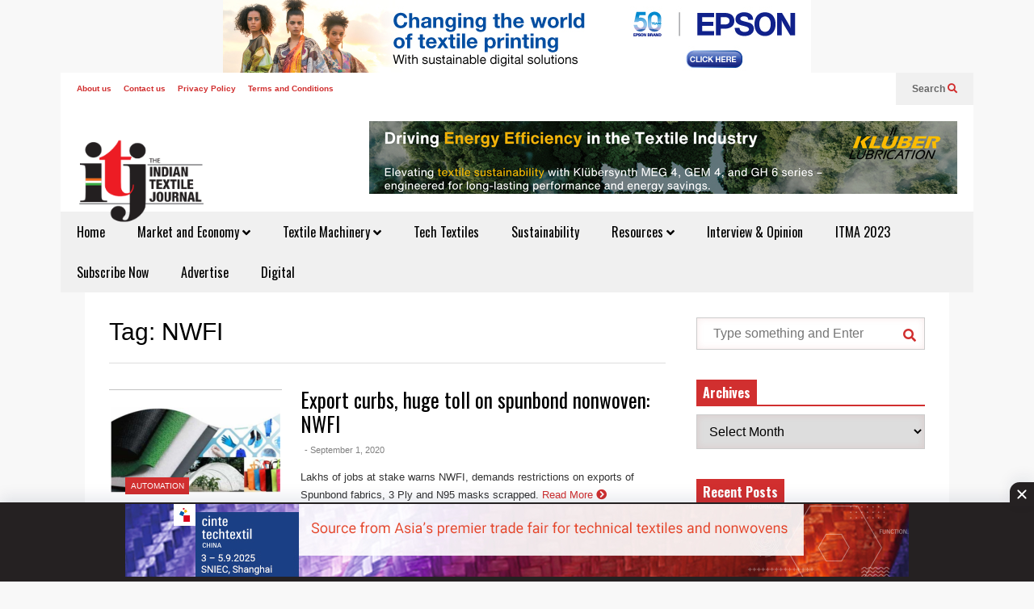

--- FILE ---
content_type: text/html; charset=UTF-8
request_url: https://indiantextilejournal.com/tag/nwfi/
body_size: 22255
content:
<!DOCTYPE html>
<!--[if IE 7]>
<html class="ie ie7" lang="en-US">
<![endif]-->
<!--[if IE 8]>
<html class="ie ie8" lang="en-US">
<![endif]-->
<!--[if !(IE 7) & !(IE 8)]><!-->
<html lang="en-US">
<!--<![endif]-->
<head>
	<meta charset="UTF-8">
	<meta name="viewport" content="width=device-width">	
	<link rel="profile" href="https://gmpg.org/xfn/11">
	<link rel="pingback" href="https://indiantextilejournal.com/xmlrpc.php">
	<meta name='robots' content='index, follow, max-image-preview:large, max-snippet:-1, max-video-preview:-1' />

	<!-- This site is optimized with the Yoast SEO plugin v26.8 - https://yoast.com/product/yoast-seo-wordpress/ -->
	<title>NWFI Archives - Indian Textile Journal</title>
	<link rel="canonical" href="https://indiantextilejournal.com/tag/nwfi/" />
	<meta property="og:locale" content="en_US" />
	<meta property="og:type" content="article" />
	<meta property="og:title" content="NWFI Archives - Indian Textile Journal" />
	<meta property="og:url" content="https://indiantextilejournal.com/tag/nwfi/" />
	<meta property="og:site_name" content="Indian Textile Journal" />
	<meta name="twitter:card" content="summary_large_image" />
	<script type="application/ld+json" class="yoast-schema-graph">{"@context":"https://schema.org","@graph":[{"@type":"CollectionPage","@id":"https://indiantextilejournal.com/tag/nwfi/","url":"https://indiantextilejournal.com/tag/nwfi/","name":"NWFI Archives - Indian Textile Journal","isPartOf":{"@id":"https://indiantextilejournal.com/#website"},"primaryImageOfPage":{"@id":"https://indiantextilejournal.com/tag/nwfi/#primaryimage"},"image":{"@id":"https://indiantextilejournal.com/tag/nwfi/#primaryimage"},"thumbnailUrl":"https://indiantextilejournal.com/wp-content/uploads/2021/12/export-curbs--huge-toll-on-spunbond-nonwoven--nwfi.jpg","breadcrumb":{"@id":"https://indiantextilejournal.com/tag/nwfi/#breadcrumb"},"inLanguage":"en-US"},{"@type":"ImageObject","inLanguage":"en-US","@id":"https://indiantextilejournal.com/tag/nwfi/#primaryimage","url":"https://indiantextilejournal.com/wp-content/uploads/2021/12/export-curbs--huge-toll-on-spunbond-nonwoven--nwfi.jpg","contentUrl":"https://indiantextilejournal.com/wp-content/uploads/2021/12/export-curbs--huge-toll-on-spunbond-nonwoven--nwfi.jpg","width":700,"height":350},{"@type":"BreadcrumbList","@id":"https://indiantextilejournal.com/tag/nwfi/#breadcrumb","itemListElement":[{"@type":"ListItem","position":1,"name":"Home","item":"https://indiantextilejournal.com/"},{"@type":"ListItem","position":2,"name":"NWFI"}]},{"@type":"WebSite","@id":"https://indiantextilejournal.com/#website","url":"https://indiantextilejournal.com/","name":"Indian Textile Journal: Home","description":"Indian Textile Journal -Latest Textile News","potentialAction":[{"@type":"SearchAction","target":{"@type":"EntryPoint","urlTemplate":"https://indiantextilejournal.com/?s={search_term_string}"},"query-input":{"@type":"PropertyValueSpecification","valueRequired":true,"valueName":"search_term_string"}}],"inLanguage":"en-US"}]}</script>
	<!-- / Yoast SEO plugin. -->


<link rel="alternate" type="application/rss+xml" title="Indian Textile Journal &raquo; Feed" href="https://indiantextilejournal.com/feed/" />
<link rel="alternate" type="application/rss+xml" title="Indian Textile Journal &raquo; NWFI Tag Feed" href="https://indiantextilejournal.com/tag/nwfi/feed/" />
<style id='wp-img-auto-sizes-contain-inline-css' type='text/css'>
img:is([sizes=auto i],[sizes^="auto," i]){contain-intrinsic-size:3000px 1500px}
/*# sourceURL=wp-img-auto-sizes-contain-inline-css */
</style>
<link rel='stylesheet' id='sneeit-optimize-images-css' href='https://indiantextilejournal.com/wp-content/plugins/sneeit-framework/css/min/front-optimize-images.min.css?ver=8.1' type='text/css' media='all' />
<link rel='stylesheet' id='sneeit-compact-menu-css' href='https://indiantextilejournal.com/wp-content/plugins/sneeit-framework/css/min/front-menus-compact.min.css?ver=8.1' type='text/css' media='all' />
<style id='wp-emoji-styles-inline-css' type='text/css'>

	img.wp-smiley, img.emoji {
		display: inline !important;
		border: none !important;
		box-shadow: none !important;
		height: 1em !important;
		width: 1em !important;
		margin: 0 0.07em !important;
		vertical-align: -0.1em !important;
		background: none !important;
		padding: 0 !important;
	}
/*# sourceURL=wp-emoji-styles-inline-css */
</style>
<style id='wp-block-library-inline-css' type='text/css'>
:root{--wp-block-synced-color:#7a00df;--wp-block-synced-color--rgb:122,0,223;--wp-bound-block-color:var(--wp-block-synced-color);--wp-editor-canvas-background:#ddd;--wp-admin-theme-color:#007cba;--wp-admin-theme-color--rgb:0,124,186;--wp-admin-theme-color-darker-10:#006ba1;--wp-admin-theme-color-darker-10--rgb:0,107,160.5;--wp-admin-theme-color-darker-20:#005a87;--wp-admin-theme-color-darker-20--rgb:0,90,135;--wp-admin-border-width-focus:2px}@media (min-resolution:192dpi){:root{--wp-admin-border-width-focus:1.5px}}.wp-element-button{cursor:pointer}:root .has-very-light-gray-background-color{background-color:#eee}:root .has-very-dark-gray-background-color{background-color:#313131}:root .has-very-light-gray-color{color:#eee}:root .has-very-dark-gray-color{color:#313131}:root .has-vivid-green-cyan-to-vivid-cyan-blue-gradient-background{background:linear-gradient(135deg,#00d084,#0693e3)}:root .has-purple-crush-gradient-background{background:linear-gradient(135deg,#34e2e4,#4721fb 50%,#ab1dfe)}:root .has-hazy-dawn-gradient-background{background:linear-gradient(135deg,#faaca8,#dad0ec)}:root .has-subdued-olive-gradient-background{background:linear-gradient(135deg,#fafae1,#67a671)}:root .has-atomic-cream-gradient-background{background:linear-gradient(135deg,#fdd79a,#004a59)}:root .has-nightshade-gradient-background{background:linear-gradient(135deg,#330968,#31cdcf)}:root .has-midnight-gradient-background{background:linear-gradient(135deg,#020381,#2874fc)}:root{--wp--preset--font-size--normal:16px;--wp--preset--font-size--huge:42px}.has-regular-font-size{font-size:1em}.has-larger-font-size{font-size:2.625em}.has-normal-font-size{font-size:var(--wp--preset--font-size--normal)}.has-huge-font-size{font-size:var(--wp--preset--font-size--huge)}.has-text-align-center{text-align:center}.has-text-align-left{text-align:left}.has-text-align-right{text-align:right}.has-fit-text{white-space:nowrap!important}#end-resizable-editor-section{display:none}.aligncenter{clear:both}.items-justified-left{justify-content:flex-start}.items-justified-center{justify-content:center}.items-justified-right{justify-content:flex-end}.items-justified-space-between{justify-content:space-between}.screen-reader-text{border:0;clip-path:inset(50%);height:1px;margin:-1px;overflow:hidden;padding:0;position:absolute;width:1px;word-wrap:normal!important}.screen-reader-text:focus{background-color:#ddd;clip-path:none;color:#444;display:block;font-size:1em;height:auto;left:5px;line-height:normal;padding:15px 23px 14px;text-decoration:none;top:5px;width:auto;z-index:100000}html :where(.has-border-color){border-style:solid}html :where([style*=border-top-color]){border-top-style:solid}html :where([style*=border-right-color]){border-right-style:solid}html :where([style*=border-bottom-color]){border-bottom-style:solid}html :where([style*=border-left-color]){border-left-style:solid}html :where([style*=border-width]){border-style:solid}html :where([style*=border-top-width]){border-top-style:solid}html :where([style*=border-right-width]){border-right-style:solid}html :where([style*=border-bottom-width]){border-bottom-style:solid}html :where([style*=border-left-width]){border-left-style:solid}html :where(img[class*=wp-image-]){height:auto;max-width:100%}:where(figure){margin:0 0 1em}html :where(.is-position-sticky){--wp-admin--admin-bar--position-offset:var(--wp-admin--admin-bar--height,0px)}@media screen and (max-width:600px){html :where(.is-position-sticky){--wp-admin--admin-bar--position-offset:0px}}

/*# sourceURL=wp-block-library-inline-css */
</style><style id='global-styles-inline-css' type='text/css'>
:root{--wp--preset--aspect-ratio--square: 1;--wp--preset--aspect-ratio--4-3: 4/3;--wp--preset--aspect-ratio--3-4: 3/4;--wp--preset--aspect-ratio--3-2: 3/2;--wp--preset--aspect-ratio--2-3: 2/3;--wp--preset--aspect-ratio--16-9: 16/9;--wp--preset--aspect-ratio--9-16: 9/16;--wp--preset--color--black: #000000;--wp--preset--color--cyan-bluish-gray: #abb8c3;--wp--preset--color--white: #ffffff;--wp--preset--color--pale-pink: #f78da7;--wp--preset--color--vivid-red: #cf2e2e;--wp--preset--color--luminous-vivid-orange: #ff6900;--wp--preset--color--luminous-vivid-amber: #fcb900;--wp--preset--color--light-green-cyan: #7bdcb5;--wp--preset--color--vivid-green-cyan: #00d084;--wp--preset--color--pale-cyan-blue: #8ed1fc;--wp--preset--color--vivid-cyan-blue: #0693e3;--wp--preset--color--vivid-purple: #9b51e0;--wp--preset--gradient--vivid-cyan-blue-to-vivid-purple: linear-gradient(135deg,rgb(6,147,227) 0%,rgb(155,81,224) 100%);--wp--preset--gradient--light-green-cyan-to-vivid-green-cyan: linear-gradient(135deg,rgb(122,220,180) 0%,rgb(0,208,130) 100%);--wp--preset--gradient--luminous-vivid-amber-to-luminous-vivid-orange: linear-gradient(135deg,rgb(252,185,0) 0%,rgb(255,105,0) 100%);--wp--preset--gradient--luminous-vivid-orange-to-vivid-red: linear-gradient(135deg,rgb(255,105,0) 0%,rgb(207,46,46) 100%);--wp--preset--gradient--very-light-gray-to-cyan-bluish-gray: linear-gradient(135deg,rgb(238,238,238) 0%,rgb(169,184,195) 100%);--wp--preset--gradient--cool-to-warm-spectrum: linear-gradient(135deg,rgb(74,234,220) 0%,rgb(151,120,209) 20%,rgb(207,42,186) 40%,rgb(238,44,130) 60%,rgb(251,105,98) 80%,rgb(254,248,76) 100%);--wp--preset--gradient--blush-light-purple: linear-gradient(135deg,rgb(255,206,236) 0%,rgb(152,150,240) 100%);--wp--preset--gradient--blush-bordeaux: linear-gradient(135deg,rgb(254,205,165) 0%,rgb(254,45,45) 50%,rgb(107,0,62) 100%);--wp--preset--gradient--luminous-dusk: linear-gradient(135deg,rgb(255,203,112) 0%,rgb(199,81,192) 50%,rgb(65,88,208) 100%);--wp--preset--gradient--pale-ocean: linear-gradient(135deg,rgb(255,245,203) 0%,rgb(182,227,212) 50%,rgb(51,167,181) 100%);--wp--preset--gradient--electric-grass: linear-gradient(135deg,rgb(202,248,128) 0%,rgb(113,206,126) 100%);--wp--preset--gradient--midnight: linear-gradient(135deg,rgb(2,3,129) 0%,rgb(40,116,252) 100%);--wp--preset--font-size--small: 13px;--wp--preset--font-size--medium: 20px;--wp--preset--font-size--large: 36px;--wp--preset--font-size--x-large: 42px;--wp--preset--spacing--20: 0.44rem;--wp--preset--spacing--30: 0.67rem;--wp--preset--spacing--40: 1rem;--wp--preset--spacing--50: 1.5rem;--wp--preset--spacing--60: 2.25rem;--wp--preset--spacing--70: 3.38rem;--wp--preset--spacing--80: 5.06rem;--wp--preset--shadow--natural: 6px 6px 9px rgba(0, 0, 0, 0.2);--wp--preset--shadow--deep: 12px 12px 50px rgba(0, 0, 0, 0.4);--wp--preset--shadow--sharp: 6px 6px 0px rgba(0, 0, 0, 0.2);--wp--preset--shadow--outlined: 6px 6px 0px -3px rgb(255, 255, 255), 6px 6px rgb(0, 0, 0);--wp--preset--shadow--crisp: 6px 6px 0px rgb(0, 0, 0);}:where(.is-layout-flex){gap: 0.5em;}:where(.is-layout-grid){gap: 0.5em;}body .is-layout-flex{display: flex;}.is-layout-flex{flex-wrap: wrap;align-items: center;}.is-layout-flex > :is(*, div){margin: 0;}body .is-layout-grid{display: grid;}.is-layout-grid > :is(*, div){margin: 0;}:where(.wp-block-columns.is-layout-flex){gap: 2em;}:where(.wp-block-columns.is-layout-grid){gap: 2em;}:where(.wp-block-post-template.is-layout-flex){gap: 1.25em;}:where(.wp-block-post-template.is-layout-grid){gap: 1.25em;}.has-black-color{color: var(--wp--preset--color--black) !important;}.has-cyan-bluish-gray-color{color: var(--wp--preset--color--cyan-bluish-gray) !important;}.has-white-color{color: var(--wp--preset--color--white) !important;}.has-pale-pink-color{color: var(--wp--preset--color--pale-pink) !important;}.has-vivid-red-color{color: var(--wp--preset--color--vivid-red) !important;}.has-luminous-vivid-orange-color{color: var(--wp--preset--color--luminous-vivid-orange) !important;}.has-luminous-vivid-amber-color{color: var(--wp--preset--color--luminous-vivid-amber) !important;}.has-light-green-cyan-color{color: var(--wp--preset--color--light-green-cyan) !important;}.has-vivid-green-cyan-color{color: var(--wp--preset--color--vivid-green-cyan) !important;}.has-pale-cyan-blue-color{color: var(--wp--preset--color--pale-cyan-blue) !important;}.has-vivid-cyan-blue-color{color: var(--wp--preset--color--vivid-cyan-blue) !important;}.has-vivid-purple-color{color: var(--wp--preset--color--vivid-purple) !important;}.has-black-background-color{background-color: var(--wp--preset--color--black) !important;}.has-cyan-bluish-gray-background-color{background-color: var(--wp--preset--color--cyan-bluish-gray) !important;}.has-white-background-color{background-color: var(--wp--preset--color--white) !important;}.has-pale-pink-background-color{background-color: var(--wp--preset--color--pale-pink) !important;}.has-vivid-red-background-color{background-color: var(--wp--preset--color--vivid-red) !important;}.has-luminous-vivid-orange-background-color{background-color: var(--wp--preset--color--luminous-vivid-orange) !important;}.has-luminous-vivid-amber-background-color{background-color: var(--wp--preset--color--luminous-vivid-amber) !important;}.has-light-green-cyan-background-color{background-color: var(--wp--preset--color--light-green-cyan) !important;}.has-vivid-green-cyan-background-color{background-color: var(--wp--preset--color--vivid-green-cyan) !important;}.has-pale-cyan-blue-background-color{background-color: var(--wp--preset--color--pale-cyan-blue) !important;}.has-vivid-cyan-blue-background-color{background-color: var(--wp--preset--color--vivid-cyan-blue) !important;}.has-vivid-purple-background-color{background-color: var(--wp--preset--color--vivid-purple) !important;}.has-black-border-color{border-color: var(--wp--preset--color--black) !important;}.has-cyan-bluish-gray-border-color{border-color: var(--wp--preset--color--cyan-bluish-gray) !important;}.has-white-border-color{border-color: var(--wp--preset--color--white) !important;}.has-pale-pink-border-color{border-color: var(--wp--preset--color--pale-pink) !important;}.has-vivid-red-border-color{border-color: var(--wp--preset--color--vivid-red) !important;}.has-luminous-vivid-orange-border-color{border-color: var(--wp--preset--color--luminous-vivid-orange) !important;}.has-luminous-vivid-amber-border-color{border-color: var(--wp--preset--color--luminous-vivid-amber) !important;}.has-light-green-cyan-border-color{border-color: var(--wp--preset--color--light-green-cyan) !important;}.has-vivid-green-cyan-border-color{border-color: var(--wp--preset--color--vivid-green-cyan) !important;}.has-pale-cyan-blue-border-color{border-color: var(--wp--preset--color--pale-cyan-blue) !important;}.has-vivid-cyan-blue-border-color{border-color: var(--wp--preset--color--vivid-cyan-blue) !important;}.has-vivid-purple-border-color{border-color: var(--wp--preset--color--vivid-purple) !important;}.has-vivid-cyan-blue-to-vivid-purple-gradient-background{background: var(--wp--preset--gradient--vivid-cyan-blue-to-vivid-purple) !important;}.has-light-green-cyan-to-vivid-green-cyan-gradient-background{background: var(--wp--preset--gradient--light-green-cyan-to-vivid-green-cyan) !important;}.has-luminous-vivid-amber-to-luminous-vivid-orange-gradient-background{background: var(--wp--preset--gradient--luminous-vivid-amber-to-luminous-vivid-orange) !important;}.has-luminous-vivid-orange-to-vivid-red-gradient-background{background: var(--wp--preset--gradient--luminous-vivid-orange-to-vivid-red) !important;}.has-very-light-gray-to-cyan-bluish-gray-gradient-background{background: var(--wp--preset--gradient--very-light-gray-to-cyan-bluish-gray) !important;}.has-cool-to-warm-spectrum-gradient-background{background: var(--wp--preset--gradient--cool-to-warm-spectrum) !important;}.has-blush-light-purple-gradient-background{background: var(--wp--preset--gradient--blush-light-purple) !important;}.has-blush-bordeaux-gradient-background{background: var(--wp--preset--gradient--blush-bordeaux) !important;}.has-luminous-dusk-gradient-background{background: var(--wp--preset--gradient--luminous-dusk) !important;}.has-pale-ocean-gradient-background{background: var(--wp--preset--gradient--pale-ocean) !important;}.has-electric-grass-gradient-background{background: var(--wp--preset--gradient--electric-grass) !important;}.has-midnight-gradient-background{background: var(--wp--preset--gradient--midnight) !important;}.has-small-font-size{font-size: var(--wp--preset--font-size--small) !important;}.has-medium-font-size{font-size: var(--wp--preset--font-size--medium) !important;}.has-large-font-size{font-size: var(--wp--preset--font-size--large) !important;}.has-x-large-font-size{font-size: var(--wp--preset--font-size--x-large) !important;}
/*# sourceURL=global-styles-inline-css */
</style>

<style id='classic-theme-styles-inline-css' type='text/css'>
/*! This file is auto-generated */
.wp-block-button__link{color:#fff;background-color:#32373c;border-radius:9999px;box-shadow:none;text-decoration:none;padding:calc(.667em + 2px) calc(1.333em + 2px);font-size:1.125em}.wp-block-file__button{background:#32373c;color:#fff;text-decoration:none}
/*# sourceURL=/wp-includes/css/classic-themes.min.css */
</style>
<link rel='stylesheet' id='contact-form-7-css' href='https://indiantextilejournal.com/wp-content/plugins/contact-form-7/includes/css/styles.css?ver=6.1.4' type='text/css' media='all' />
<link rel='stylesheet' id='gn-frontend-gnfollow-style-css' href='https://indiantextilejournal.com/wp-content/plugins/gn-publisher/assets/css/gn-frontend-gnfollow.min.css?ver=1.5.26' type='text/css' media='all' />
<link rel='stylesheet' id='flatnews-main-css' href='https://indiantextilejournal.com/wp-content/themes/flatnews_main_files/flatnews/assets/css/min/main.min.css?ver=5.5' type='text/css' media='all' />
<style id='flatnews-main-inline-css' type='text/css'>
.fn-primary{width:1070px}.fn-content{width:68.224299065421%}.fn-main-sidebar{width:28.03738317757%}.fn-header, .fn-header-row-inner{width:1130px}.fn-footer, .fn-footer-row-inner{width:1130px}*{max-width: 100%;}img{height: auto;}
/*# sourceURL=flatnews-main-inline-css */
</style>
<link rel='stylesheet' id='flatnews-responsive-css' href='https://indiantextilejournal.com/wp-content/themes/flatnews_main_files/flatnews/assets/css/min/responsive.min.css?ver=5.5' type='text/css' media='(max-width: 1129px)' />
<link rel='stylesheet' id='dashicons-css' href='https://indiantextilejournal.com/wp-includes/css/dashicons.min.css?ver=6.9' type='text/css' media='all' />
<link rel='stylesheet' id='thickbox-css' href='https://indiantextilejournal.com/wp-includes/js/thickbox/thickbox.css?ver=6.9' type='text/css' media='all' />
<link rel='stylesheet' id='sneeit-font-awesome-css' href='https://indiantextilejournal.com/wp-content/plugins/sneeit-framework/fonts/font-awesome-5x/css/all.min.css?ver=8.1' type='text/css' media='all' />
<link rel='stylesheet' id='sneeit-font-awesome-shims-css' href='https://indiantextilejournal.com/wp-content/plugins/sneeit-framework/fonts/font-awesome-5x/css/v4-shims.min.css?ver=8.1' type='text/css' media='all' />
<link rel='stylesheet' id='sneeit-responsive-css' href='https://indiantextilejournal.com/wp-content/plugins/sneeit-framework/css/min/front-responsive.min.css?ver=8.1' type='text/css' media='all' />
<link rel='stylesheet' id='sneeit-rating-css' href='https://indiantextilejournal.com/wp-content/plugins/sneeit-framework/css/min/front-rating.min.css?ver=8.1' type='text/css' media='all' />
<script type="text/javascript" src="https://indiantextilejournal.com/wp-includes/js/jquery/jquery.min.js?ver=3.7.1" id="jquery-core-js"></script>
<script type="text/javascript" src="https://indiantextilejournal.com/wp-includes/js/jquery/jquery-migrate.min.js?ver=3.4.1" id="jquery-migrate-js"></script>
<link rel="https://api.w.org/" href="https://indiantextilejournal.com/wp-json/" /><link rel="alternate" title="JSON" type="application/json" href="https://indiantextilejournal.com/wp-json/wp/v2/tags/32537" /><link rel="EditURI" type="application/rsd+xml" title="RSD" href="https://indiantextilejournal.com/xmlrpc.php?rsd" />
<meta name="generator" content="WordPress 6.9" />
        <script type="text/javascript">
            if (typeof jQuery !== 'undefined' && typeof jQuery.migrateWarnings !== 'undefined') {
                jQuery.migrateTrace = true; // Habilitar stack traces
                jQuery.migrateMute = false; // Garantir avisos no console
            }
            let bill_timeout;

            function isBot() {
                const bots = ['crawler', 'spider', 'baidu', 'duckduckgo', 'bot', 'googlebot', 'bingbot', 'facebook', 'slurp', 'twitter', 'yahoo'];
                const userAgent = navigator.userAgent.toLowerCase();
                return bots.some(bot => userAgent.includes(bot));
            }
            const originalConsoleWarn = console.warn; // Armazenar o console.warn original
            const sentWarnings = [];
            const bill_errorQueue = [];
            const slugs = [
                "antibots", "antihacker", "bigdump-restore", "boatdealer", "cardealer",
                "database-backup", "disable-wp-sitemap", "easy-update-urls", "hide-site-title",
                "lazy-load-disable", "multidealer", "real-estate-right-now", "recaptcha-for-all",
                "reportattacks", "restore-classic-widgets", "s3cloud", "site-checkup",
                "stopbadbots", "toolsfors", "toolstruthsocial", "wp-memory", "wptools"
            ];

            function hasSlug(warningMessage) {
                return slugs.some(slug => warningMessage.includes(slug));
            }
            // Sobrescrita de console.warn para capturar avisos JQMigrate
            console.warn = function(message, ...args) {
                // Processar avisos JQMIGRATE
                if (typeof message === 'string' && message.includes('JQMIGRATE')) {
                    if (!sentWarnings.includes(message)) {
                        sentWarnings.push(message);
                        let file = 'unknown';
                        let line = '0';
                        try {
                            const stackTrace = new Error().stack.split('\n');
                            for (let i = 1; i < stackTrace.length && i < 10; i++) {
                                const match = stackTrace[i].match(/at\s+.*?\((.*):(\d+):(\d+)\)/) ||
                                    stackTrace[i].match(/at\s+(.*):(\d+):(\d+)/);
                                if (match && match[1].includes('.js') &&
                                    !match[1].includes('jquery-migrate.js') &&
                                    !match[1].includes('jquery.js')) {
                                    file = match[1];
                                    line = match[2];
                                    break;
                                }
                            }
                        } catch (e) {
                            // Ignorar erros
                        }
                        const warningMessage = message.replace('JQMIGRATE:', 'Error:').trim() + ' - URL: ' + file + ' - Line: ' + line;
                        if (!hasSlug(warningMessage)) {
                            bill_errorQueue.push(warningMessage);
                            handleErrorQueue();
                        }
                    }
                }
                // Repassar todas as mensagens para o console.warn original
                originalConsoleWarn.apply(console, [message, ...args]);
            };
            //originalConsoleWarn.apply(console, arguments);
            // Restaura o console.warn original após 6 segundos
            setTimeout(() => {
                console.warn = originalConsoleWarn;
            }, 6000);

            function handleErrorQueue() {
                // Filtrar mensagens de bots antes de processar
                if (isBot()) {
                    bill_errorQueue = []; // Limpar a fila se for bot
                    return;
                }
                if (bill_errorQueue.length >= 5) {
                    sendErrorsToServer();
                } else {
                    clearTimeout(bill_timeout);
                    bill_timeout = setTimeout(sendErrorsToServer, 7000);
                }
            }

            function sendErrorsToServer() {
                if (bill_errorQueue.length > 0) {
                    const message = bill_errorQueue.join(' | ');
                    //console.log('[Bill Catch] Enviando ao Servidor:', message); // Log temporário para depuração
                    const xhr = new XMLHttpRequest();
                    const nonce = '92c9204d37';
                    const ajax_url = 'https://indiantextilejournal.com/wp-admin/admin-ajax.php?action=bill_minozzi_js_error_catched&_wpnonce=92c9204d37';
                    xhr.open('POST', encodeURI(ajax_url));
                    xhr.setRequestHeader('Content-Type', 'application/x-www-form-urlencoded');
                    xhr.send('action=bill_minozzi_js_error_catched&_wpnonce=' + nonce + '&bill_js_error_catched=' + encodeURIComponent(message));
                    // bill_errorQueue = [];
                    bill_errorQueue.length = 0; // Limpa o array sem reatribuir
                }
            }
        </script>
<!-- start Simple Custom CSS and JS -->
<!-- Google Tag Manager -->
<script>(function(w,d,s,l,i){w[l]=w[l]||[];w[l].push({'gtm.start':
new Date().getTime(),event:'gtm.js'});var f=d.getElementsByTagName(s)[0],
j=d.createElement(s),dl=l!='dataLayer'?'&l='+l:'';j.async=true;j.src=
'https://www.googletagmanager.com/gtm.js?id='+i+dl;f.parentNode.insertBefore(j,f);
})(window,document,'script','dataLayer','GTM-5QX5BZW');</script>
<!-- End Google Tag Manager --><!-- end Simple Custom CSS and JS -->
<!-- start Simple Custom CSS and JS -->
<meta name="description" content="Latest textile news around the world Latest textile news around the world Latest textile news around the world"><!-- end Simple Custom CSS and JS -->
<!-- start Simple Custom CSS and JS -->
<style type="text/css">
.fn-header-row-logo {
    background-color: #fff !important;
}
.fn-site-title img {
    width: 160px !important;
    height: auto !important;
}</style>
<!-- end Simple Custom CSS and JS -->
<!-- Global site tag (gtag.js) - Google Analytics -->
<script async src="https://www.googletagmanager.com/gtag/js?id=UA-19903759-22"></script>
<script>
  window.dataLayer = window.dataLayer || [];
  function gtag(){dataLayer.push(arguments);}
  gtag('js', new Date());

  gtag('config', 'UA-19903759-22');
</script>


<!-- Meta Pixel Code -->
<script>
!function(f,b,e,v,n,t,s)
{if(f.fbq)return;n=f.fbq=function(){n.callMethod?
n.callMethod.apply(n,arguments):n.queue.push(arguments)};
if(!f._fbq)f._fbq=n;n.push=n;n.loaded=!0;n.version='2.0';
n.queue=[];t=b.createElement(e);t.async=!0;
t.src=v;s=b.getElementsByTagName(e)[0];
s.parentNode.insertBefore(t,s)}(window, document,'script',
'https://connect.facebook.net/en_US/fbevents.js');
fbq('init', '283402466506749');
fbq('track', 'PageView');
</script>
<noscript><img height="1" width="1" style="display:none"
src="https://www.facebook.com/tr?id=283402466506749&ev=PageView&noscript=1"
/></noscript>
<!-- End Meta Pixel Code -->
<script async src="https://securepubads.g.doubleclick.net/tag/js/gpt.js"></script>
<script>
  window.googletag = window.googletag || {cmd: []};
  googletag.cmd.push(function() {
    googletag.defineSlot('/10058563/ITJ-new-home-page-leaderboard', [728, 90], 'div-gpt-ad-1730988541907-0').addService(googletag.pubads());
    googletag.pubads().enableSingleRequest();
    googletag.enableServices();
  });
</script><!--[if lt IE 9]><script src="https://indiantextilejournal.com/wp-content/plugins/sneeit-framework/js/html5.js"></script><![endif]--><link rel="stylesheet" href="https://cdn.jsdelivr.net/npm/bootstrap@4.6.2/dist/css/bootstrap.min.css">
<script async src="https://securepubads.g.doubleclick.net/tag/js/gpt.js" crossorigin="anonymous"></script>
<script>
  window.googletag = window.googletag || {cmd: []};
  googletag.cmd.push(function() {
    googletag.defineSlot('/21614537439/Indian_Textile_journal_300x250', [300, 250], 'div-gpt-ad-1759730214189-0').addService(googletag.pubads());
	googletag.defineSlot('/21614537439/Textile_journal_728x90', [728, 90], 'div-gpt-ad-1759734398471-0').addService(googletag.pubads());
    googletag.pubads().enableSingleRequest();
    googletag.enableServices();
  });
</script>
<!--<div class="d-none d-sm-block mt-2">
  <div class="d-flex justify-content-center">
    <div id='div-gpt-ad-1759734398471-0' style='min-width: 728px; min-height: 90px;'> 
      <script>
    googletag.cmd.push(function() { googletag.display('div-gpt-ad-1759734398471-0'); });
  </script> 
    </div>
  </div>
</div>
<div class="d-block d-sm-none mt-2">
  <div class="d-flex justify-content-center">
    <div id='div-gpt-ad-1759730214189-0' style='min-width: 300px; min-height: 250px;'> 
      <script>
    googletag.cmd.push(function() { googletag.display('div-gpt-ad-1759730214189-0'); });
  </script> 
    </div>
  </div>
</div>-->




<center><div class="fn-header1">
<div class="top-banner-position"><a href="https://bit.ly/4p87KyK" target="_blank"><img src="https://indiancementreview.com/wp-content/uploads/EPSON.jpg"></a></div></center>
<!--<div class="top-banner-position"><a href="https://bit.ly/43BgC5g" target="_blank"><img src="https://indiantextilejournal.com/wp-content/uploads/Groz-Beckert-nov-24.jpg"></a></div>
</div>
<div class="clearfix"></div>--><style type="text/css">.sticky-ads-desktop {
    position: fixed;
    bottom: 0;
    left: 0;
    width: 100%;
    min-height: 98px;
    max-height: 98px;
    padding: 5px 0;
    box-shadow: 0 -6px 18px 0 rgb(9 32 76 / 10%);
    -webkit-transition: all .1s ease-in;
    transition: all .1s ease-in;
    display: flex;
    align-items: center;
    justify-content: center;
    background-color: #252122;
    z-index: 99
}

.sticky-ads-close-desktop {
    width: 30px;
    height: 30px;
    display: flex;
    align-items: center;
    justify-content: center;
    border-radius: 12px 0 0;
    position: absolute;
    right: 0;
    top: -25px;
    background-color: #252122;
    box-shadow: 0 -6px 18px 0 rgb(9 32 76 / 8%)
}

.sticky-ads-desktop .sticky-ads-close-desktop svg {
    width: 40px;
    height: 40px;
    fill: #fff
}

.sticky-ads-desktop .sticky-ads-content-desktop {
    overflow: hidden;
    display: block;
    position: relative;
    height: 95px;
    width: 100%;
    margin-right: 10px;
    margin-left: 10px;
    margin-bottom: 0
}</style><meta name="theme-color" content="#D12F2F" /><link rel="icon" href="https://indiantextilejournal.com/wp-content/uploads/2021/12/cropped-WhatsApp-Image-2021-12-27-at-11.18.44-AM-32x32.jpeg" sizes="32x32" />
<link rel="icon" href="https://indiantextilejournal.com/wp-content/uploads/2021/12/cropped-WhatsApp-Image-2021-12-27-at-11.18.44-AM-192x192.jpeg" sizes="192x192" />
<link rel="apple-touch-icon" href="https://indiantextilejournal.com/wp-content/uploads/2021/12/cropped-WhatsApp-Image-2021-12-27-at-11.18.44-AM-180x180.jpeg" />
<meta name="msapplication-TileImage" content="https://indiantextilejournal.com/wp-content/uploads/2021/12/cropped-WhatsApp-Image-2021-12-27-at-11.18.44-AM-270x270.jpeg" />
<style type="text/css">a,a:hover,.color, .item-top .item-title a:hover, .item-bot .item-title a:hover{color:#D12F2F}.border,.sneeit-percent-fill,.sneeit-percent-mask,.fn-bh-text-bg-bot-border .fn-block-title,.fn-bh-bot-border .fn-block-title,.sneeit-articles-pagination-content > a:hover, .sneeit-percent-fill, .sneeit-percent-mask {border-color:#D12F2F}.bg,.fn-block .item-mid .item-categories,.fn-bh-text-bg-bot-border .fn-block-title-text,.fn-bh-full-bg .fn-block-title,.fn-block .item-meta .item-categories,.sneeit-articles-pagination-content > a:hover, .fn-block-mega-menu .sneeit-articles-pagination-content > a, .fn-item-hl .item-big .item-bot-content, .fn-item-hl .item-big .item-top, .fn-item-hl .fn-blog .item-bot-content, .fn-item-hl .fn-blog .item-top, .fn-break .item .item-categories, a.scroll-up, input[type="submit"] {background-color: #D12F2F}body{background-color:#f8f8f8}body{background-attachment:scroll}body{font:normal normal 16px Arial, sans-serif}body{color:#000000}.fn-site-title a{font:normal bold 50px "Oswald", sans-serif}.fn-site-title a{color:#ffffff}.fn-bh-text-bg-bot-border .fn-block-title-text, .fn-bh-text-bg-bot-border .fn-block-title .fn-block-title-text, .fn-bh-full-bg .fn-block-title-text, .fn-bh-full-bg .fn-block-title a, .fn-bh-full-bg .fn-block-title .fn-block-title-text {color:#ffffff}.fn-block-title-text, .fn-break h2{font:normal bold 16px "Oswald", sans-serif}.fn-block-title{margin-bottom: 10px}.fn-block .item-title {font-family:"Oswald", sans-serif}.fn-widget-social-counter .social-counter{font-family:"Oswald", sans-serif}.fn-header-row-logo{background-color: #d12e2e}.fn-site-title img{width:200px}.fn-site-title img{height:132px}.fn-site-title a{line-height:132px!important}.fn-site-title a{margin:20px 0px -20px 20px}.fn-header-banner-desktop{margin:20px 20px 20px 0px}.fn-main-menu-wrapper ul.menu > li > a {font:normal normal 16px "Oswald", sans-serif}.fn-main-menu-wrapper ul.menu > li > a {color:#000000}.fn-header-row-main-menu, .fn-main-menu-wrapper {background-color:#f0f0f0}.fn-main-menu-wrapper ul.menu > li:hover > a {color:#000000}.fn-main-menu-wrapper ul.menu > li:hover > a {background-color:#dddddd}.fn-main-menu-wrapper ul.menu > li.current-menu-item > a {color:#D12E2E}.fn-main-menu-wrapper ul.menu > li.current-menu-item > a {background-color:#f0f0f0}.fn-main-menu-wrapper .badge {font-family:Arial, sans-serif}.fn-main-menu-wrapper .badge {color:#ffffff}.fn-main-menu-wrapper .badge {background-color:#D12E2E}.fn-main-menu-wrapper ul.menu li li a {font-family:Arial, sans-serif}.fn-main-menu-wrapper ul.menu li li a {color:#ffffff}.fn-main-menu-wrapper .menu-item-inner, .fn-main-menu-wrapper ul.sub-menu, .fn-main-menu-wrapper li li {background-color:#333333}.fn-main-menu-wrapper ul.menu li li:hover > a {color:#ffffff}.fn-main-menu-wrapper ul.menu li li:hover > a, .fn-main-menu-wrapper ul.menu > .menu-item-mega.menu-item-mega-category.menu-item-has-children > .menu-item-inner > .menu-mega-content, .menu-item-mega-category.menu-item-has-children .menu-mega-block, .menu-mega-content, .menu-item-mega-category.menu-item-has-children .menu-item-object-category > a.active, .menu-item-mega-category.menu-item-has-children .menu-mega-block-bg {background-color:#111111}#fn-main-menu .main-menu-sticky-menu-logo img {width: 150px}#fn-main-menu .main-menu-sticky-menu-logo img {height: 30px}#fn-main-menu .main-menu-sticky-menu-logo {padding: 10px 20px 10px 20px}.fn-primary,.fn-block.fn-item-title-underover .item-bot-content{background-color:#ffffff}.fn-primary{padding:0px 30px 30px 30px}h1.entry-title.post-title{font:normal normal 36px "Oswald", sans-serif}.fn-mob-logo img {width: 100px}.fn-mob-logo img {height: 66px}.fn-mob-header {background: #ffffff}.fn-mob-header a {color: #000000}</style><link rel='stylesheet' id='sneeit-google-fonts-css' href='//fonts.googleapis.com/css?family=Oswald%3A400%2C300%2C700&#038;ver=8.1' type='text/css' media='all' />
</head>



<body class="archive tag tag-nwfi tag-32537 wp-theme-flatnews_main_filesflatnews wp-child-theme-flatnews_main_filesflatnews-child sidebar-right fn-bh-text-bg-bot-border">
    
    <!-- Google Tag Manager (noscript) -->
<noscript><iframe src="https://www.googletagmanager.com/ns.html?id=GTM-5QX5BZW"
height="0" width="0" style="display:none;visibility:hidden"></iframe></noscript>
<!-- End Google Tag Manager (noscript) -->
    
<header class="fn-header fn-header-layout-default">
		<div class="fn-header-row fn-header-row-sub-menu"><div class="fn-header-row-inner">
	<div class="fn-top-menu-wrapper">
<nav class="fn-top-menu"><ul id="menu-footer-navigation" class="menu"><li id="menu-item-123489" class="menu-item menu-item-type-post_type menu-item-object-page menu-item-123489"><a href="https://indiantextilejournal.com/about-us/">About us</a></li>
<li id="menu-item-123490" class="menu-item menu-item-type-post_type menu-item-object-page menu-item-123490"><a href="https://indiantextilejournal.com/contact-us/">Contact us</a></li>
<li id="menu-item-123491" class="menu-item menu-item-type-post_type menu-item-object-page menu-item-123491"><a href="https://indiantextilejournal.com/privacy-policy/">Privacy Policy</a></li>
<li id="menu-item-123492" class="menu-item menu-item-type-post_type menu-item-object-page menu-item-123492"><a href="https://indiantextilejournal.com/terms-and-conditions/">Terms and Conditions</a></li>
</ul></nav>	
</div>	
	<div class="fn-header-btn">	
		
		<a class="fn-header-btn-search" href="javascript:void(0)">Search <i class="fa fa-search"></i></a>				
		
</div>
<div class="fn-header-search-box">
	<form class="fn-search-form" action="https://indiantextilejournal.com" method="get" role="search">
	<input type="text" class="fn-search-form-text" name="s" placeholder="Type something and Enter"/>
	<button type="submit" class="fn-search-form-submit">
		<i class="fa fa-search"></i>
	</button>
</form></div>
<div class="fn-header-social-links">
	</div>				
<div class="clear"></div></div></div><!--.fn-header-row-1-->


<div class="fn-header-row fn-header-row-logo">
	<div class="fn-header-row-inner">
			<h2 class="fn-site-title"><a href="https://indiantextilejournal.com" title="Indian Textile Journal"><img alt="Indian Textile Journal" src="https://indiantextilejournal.com/wp-content/uploads/ITJ-logo-1.png" data-retina="https://indiantextilejournal.com/wp-content/uploads/ITJ-logo-1.png"/></a></h2>
				<div class="fn-header-banner fn-header-banner-desktop" style="margin: 20px 20px 0px 0px">
			<div style="text-align:center;"><a href="https://bit.ly/4l8WsrM" target="_blank"><img src="https://indiantextilejournal.com/wp-content/uploads/Kluber-ITJ.png"></a></div>

<!--<div style="text-align:center;"><a href="https://bit.ly/3EY7PmS" target="_blank"><img src="https://indiantextilejournal.com/wp-content/uploads/Klueber.jpg"></a></div>-->

<!--<div style="text-align:center;"><a href="https://amzn.to/3ChMUdQ" target="_blank"><img src="https://indiantextilejournal.com/wp-content/uploads/tarmac.gif"></a></div>-->

<!--<div id='div-gpt-ad-1730988541907-0' style='min-width: 728px; min-height: 90px;'>
  <script>    googletag.cmd.push(function() { googletag.display('div-gpt-ad-1730988541907-0'); });
  </script>
</div>-->
		</div>
		
	
	
    

	
	
	<div class="clear"></div>
</div></div><!--.fn-header-row-2-->

<div class="fn-header-row fn-header-row-main-menu"><div class="fn-header-row-inner">
	<nav id="fn-main-menu" class="fn-main-menu-wrapper sneeit-compact-menu sneeit-compact-menu-main-menu"><ul id="menu-itj-menu" class="menu"><li id="menu-item-25981" class="menu-item menu-item-type-custom menu-item-object-custom menu-item-home menu-item-25981"><a href="https://indiantextilejournal.com/">Home</a><div class="menu-item-inner"><div class="clear"></div></div></li><li id="menu-item-270083" class="menu-item menu-item-type-post_type menu-item-object-page menu-item-has-children menu-item-270083"><a href="https://indiantextilejournal.com/market-and-economy/">Market and Economy <span class="icon-after"><i class="fa fa-angle-down"></i></span></a><div class="menu-item-inner">
<ul class="sub-menu">
	<li id="menu-item-123403" class="menu-item menu-item-type-taxonomy menu-item-object-category menu-item-123403"><a href="https://indiantextilejournal.com/category/apparels-garments/" data-id="123403" data-cat="33481">Apparels &amp; Garments</a><div class="menu-item-inner"><div class="clear"></div></div></li>	<li id="menu-item-123400" class="menu-item menu-item-type-taxonomy menu-item-object-category menu-item-123400"><a href="https://indiantextilejournal.com/category/fibres-raw-materials/" data-id="123400" data-cat="33493">Fibres &amp; Raw Materials</a><div class="menu-item-inner"><div class="clear"></div></div></li>	<li id="menu-item-123401" class="menu-item menu-item-type-taxonomy menu-item-object-category menu-item-123401"><a href="https://indiantextilejournal.com/category/home-textiles/" data-id="123401" data-cat="33492">Home Textiles</a><div class="menu-item-inner"><div class="clear"></div></div></li>	<li id="menu-item-123402" class="menu-item menu-item-type-taxonomy menu-item-object-category menu-item-123402"><a href="https://indiantextilejournal.com/category/industry-update/" data-id="123402" data-cat="33484">Industry Update</a><div class="menu-item-inner"><div class="clear"></div></div></li></ul>
<div class="clear"></div></div></li><li id="menu-item-39220" class="menu-item menu-item-type-custom menu-item-object-custom menu-item-has-children menu-item-39220"><a href="#">Textile Machinery <span class="icon-after"><i class="fa fa-angle-down"></i></span></a><div class="menu-item-inner">
<ul class="sub-menu">
	<li id="menu-item-123412" class="menu-item menu-item-type-taxonomy menu-item-object-category menu-item-123412"><a href="https://indiantextilejournal.com/category/allied-equipment-and-accessories/" data-id="123412" data-cat="33480">Allied Equipment and Accessories</a><div class="menu-item-inner"><div class="clear"></div></div></li>	<li id="menu-item-123405" class="menu-item menu-item-type-taxonomy menu-item-object-category menu-item-123405"><a href="https://indiantextilejournal.com/category/automation/" data-id="123405" data-cat="33483">Automation</a><div class="menu-item-inner"><div class="clear"></div></div></li>	<li id="menu-item-123406" class="menu-item menu-item-type-taxonomy menu-item-object-category menu-item-123406"><a href="https://indiantextilejournal.com/category/dyeing-processing-finishing/" data-id="123406" data-cat="33489">Dyeing, Processing &amp; Finishing</a><div class="menu-item-inner"><div class="clear"></div></div></li>	<li id="menu-item-123407" class="menu-item menu-item-type-taxonomy menu-item-object-category menu-item-123407"><a href="https://indiantextilejournal.com/category/knitting/" data-id="123407" data-cat="33482">Knitting</a><div class="menu-item-inner"><div class="clear"></div></div></li>	<li id="menu-item-123408" class="menu-item menu-item-type-taxonomy menu-item-object-category menu-item-123408"><a href="https://indiantextilejournal.com/category/printing/" data-id="123408" data-cat="33488">Printing</a><div class="menu-item-inner"><div class="clear"></div></div></li>	<li id="menu-item-123409" class="menu-item menu-item-type-taxonomy menu-item-object-category menu-item-123409"><a href="https://indiantextilejournal.com/category/spinning/" data-id="123409" data-cat="33485">Spinning</a><div class="menu-item-inner"><div class="clear"></div></div></li>	<li id="menu-item-123410" class="menu-item menu-item-type-taxonomy menu-item-object-category menu-item-123410"><a href="https://indiantextilejournal.com/category/weaving/" data-id="123410" data-cat="33479">Weaving</a><div class="menu-item-inner"><div class="clear"></div></div></li></ul>
<div class="clear"></div></div></li><li id="menu-item-39230" class="menu-item menu-item-type-taxonomy menu-item-object-category menu-item-39230"><a href="https://indiantextilejournal.com/category/technical-textiles/" data-id="39230" data-cat="33490">Tech Textiles</a><div class="menu-item-inner"><div class="clear"></div></div></li><li id="menu-item-123416" class="menu-item menu-item-type-taxonomy menu-item-object-category menu-item-123416"><a href="https://indiantextilejournal.com/category/sustainability/" data-id="123416" data-cat="33491">Sustainability</a><div class="menu-item-inner"><div class="clear"></div></div></li><li id="menu-item-39233" class="menu-item menu-item-type-custom menu-item-object-custom menu-item-has-children menu-item-39233"><a href="#">Resources <span class="icon-after"><i class="fa fa-angle-down"></i></span></a><div class="menu-item-inner">
<ul class="sub-menu">
	<li id="menu-item-123419" class="menu-item menu-item-type-taxonomy menu-item-object-category menu-item-123419"><a href="https://indiantextilejournal.com/category/trade-fair/" data-id="123419" data-cat="33478">Trade Fair</a><div class="menu-item-inner"><div class="clear"></div></div></li>	<li id="menu-item-123423" class="menu-item menu-item-type-post_type menu-item-object-page menu-item-123423"><a href="https://indiantextilejournal.com/events/">Events</a><div class="menu-item-inner"><div class="clear"></div></div></li>	<li id="menu-item-123424" class="menu-item menu-item-type-post_type menu-item-object-page menu-item-123424"><a href="https://indiantextilejournal.com/videos/">Videos</a><div class="menu-item-inner"><div class="clear"></div></div></li></ul>
<div class="clear"></div></div></li><li id="menu-item-39234" class="menu-item menu-item-type-taxonomy menu-item-object-category menu-item-39234"><a href="https://indiantextilejournal.com/category/interviews-opinions/" data-id="39234" data-cat="33486">Interview &#038; Opinion</a><div class="menu-item-inner"><div class="clear"></div></div></li><li id="menu-item-261643" class="menu-item menu-item-type-post_type menu-item-object-page menu-item-261643"><a href="https://indiantextilejournal.com/itma/">ITMA 2023</a><div class="menu-item-inner"><div class="clear"></div></div></li><li id="menu-item-39276" class="menu-item menu-item-type-custom menu-item-object-custom menu-item-39276"><a href="https://asappinfoglobal.com/product/indian-textile-journal/">Subscribe Now</a><div class="menu-item-inner"><div class="clear"></div></div></li><li id="menu-item-123429" class="menu-item menu-item-type-post_type menu-item-object-page menu-item-123429"><a href="https://indiantextilejournal.com/advertise/">Advertise</a><div class="menu-item-inner"><div class="clear"></div></div></li><li id="menu-item-2543971" class="menu-item menu-item-type-custom menu-item-object-custom menu-item-2543971"><a href="https://indiantextilejournal.com/digital/">Digital</a><div class="menu-item-inner"><div class="clear"></div></div></li></ul></nav>	<div class="clear"></div>
</div></div><!--.fn-header-row-3-->


<div class="fn-header-row fn-header-row-break"><div class="fn-header-row-inner">
		<div class="clear"></div>
</div></div><!--.fn-header-row-4-->
	<div class="clear"></div>
		
</header>

<div class="sneeit-mob-clone"></div><div class="sneeit-mob"><div class="sneeit-mob-inner"><div class="fn-mob-above sneeit-mob-ctn sneeit-mob-ctn-right"><div class="sneeit-mob-ctn-clone" data-clone=".fn-header-search-box .fn-search-form"></div><div class="clear"></div></div><div class="fn-mob-header sneeit-mob-header"><a href="javascript:void(0)" class="fn-mob-tgl sneeit-mob-tgl sneeit-mob-tgl-left"><span class="sneeit-mob-icon"><i class="fa fa-bars"></i></span></a><a href="https://indiantextilejournal.com" class="fn-mob-logo sneeit-mob-logo"><img alt="Indian Textile Journal" src="https://indiantextilejournal.com/wp-content/uploads/mobile-logo.png" data-retina="https://indiantextilejournal.com/wp-content/uploads/mobile-logo.png"/></a><a href="javascript:void(0)" class="fn-mob-tgl sneeit-mob-tgl sneeit-mob-tgl-right"><span class="sneeit-mob-icon"><i class="fa fa-search"></i></span></a></div><div class="fn-mob-under sneeit-mob-ctn sneeit-mob-ctn-left"><div class="fn-mob-menu-box"></div><div class="clear"></div></div></div></div>	
<section class="fn-primary">	
		<main class="fn-content">
		<div class="fn-archive">
	<div class="fn-archive-header">		
				
				<h1 class="fn-archive-title">Tag: <strong>NWFI</strong></h1>
				
		</div>
	<div class="clear"></div>
	<div class="fn-archive-content">
	<style>#fn-block-0 .item-mid {height:150px}#fn-block-0 .fn-block-content {margin-top:-20px}#fn-block-0 .item{margin-top:20px}#fn-block-0.fn-blog-2c .item-blog-0 .item-inner{padding-right:10px}#fn-block-0.fn-blog-2c .item-blog-1 .item-inner{padding-left:10px}#fn-block-0.fn-blog-3c .item-blog-0 .item-inner{padding-right:13.333333333333px}#fn-block-0.fn-blog-3c .item-blog-1 .item-inner{padding-left:6.6666666666667px;padding-right:6.6666666666667px}#fn-block-0.fn-blog-3c .item-blog-2 .item-inner{padding-left:13.333333333333px}#fn-block-0.fn-blog-4c .item-blog-0 .item-inner{padding-right:15px}#fn-block-0.fn-blog-4c .item-blog-1 .item-inner{padding-left:5px;padding-right:10px}#fn-block-0.fn-blog-4c .item-blog-2 .item-inner{padding-left:10px;padding-right:5px}#fn-block-0.fn-blog-4c .item-blog-3 .item-inner{padding-left:15px}#fn-block-0.fn-blog-5c .item-blog-0 .item-inner{padding-right:16px}#fn-block-0.fn-blog-5c .item-blog-1 .item-inner{padding-left:4px;padding-right:12px}#fn-block-0.fn-blog-5c .item-blog-2 .item-inner{padding-left:8px;padding-right:8px}#fn-block-0.fn-blog-5c .item-blog-3 .item-inner{padding-left:12px;padding-right:4px}#fn-block-0.fn-blog-5c .item-blog-4 .item-inner{padding-left:16px}</style><div id="fn-block-0" class="fn-block fn-blog fn-blog-item-right-in fn-blog-1c fn-blog-static" data-columns="1"><div class="fn-block-content"><div class="fn-block-content-inner"><div class="item item-0 item-w100 item-right-in item-cate-in item-title-right item-ho item-blog-0"><div class="item-inner"><div class="item-mid"><div class="item-mid-content"><div class="item-mid-content-inner"><a href="https://indiantextilejournal.com/export-curbs-huge-toll-on-spunbond-nonwoven-nwfi/" class="item-mid-content-floor"></a><span class="item-categories"><a class="item-category" href="https://indiantextilejournal.com/category/automation/" title="Automation">Automation</a></span></div></div><a title="Export curbs, huge toll on spunbond nonwoven: NWFI" class="sneeit-thumb sneeit-thumb-f" href="https://indiantextilejournal.com/export-curbs-huge-toll-on-spunbond-nonwoven-nwfi/"><img width="150" height="75" src="data:image/gif;base64," class="attachment-post-thumbnail size-post-thumbnail wp-post-image" alt="Export curbs, huge toll on spunbond nonwoven: NWFI" decoding="async" data-s="https://indiantextilejournal.com/wp-content/uploads/2021/12/export-curbs--huge-toll-on-spunbond-nonwoven--nwfi-150x75.jpg" data-ss="https://indiantextilejournal.com/wp-content/uploads/2021/12/export-curbs--huge-toll-on-spunbond-nonwoven--nwfi-150x75.jpg 150w, https://indiantextilejournal.com/wp-content/uploads/2021/12/export-curbs--huge-toll-on-spunbond-nonwoven--nwfi-400x200.jpg 400w, https://indiantextilejournal.com/wp-content/uploads/2021/12/export-curbs--huge-toll-on-spunbond-nonwoven--nwfi-650x325.jpg 650w, https://indiantextilejournal.com/wp-content/uploads/2021/12/export-curbs--huge-toll-on-spunbond-nonwoven--nwfi-250x125.jpg 250w, https://indiantextilejournal.com/wp-content/uploads/2021/12/export-curbs--huge-toll-on-spunbond-nonwoven--nwfi-50x25.jpg 50w, https://indiantextilejournal.com/wp-content/uploads/2021/12/export-curbs--huge-toll-on-spunbond-nonwoven--nwfi-100x50.jpg 100w, https://indiantextilejournal.com/wp-content/uploads/2021/12/export-curbs--huge-toll-on-spunbond-nonwoven--nwfi-200x100.jpg 200w, https://indiantextilejournal.com/wp-content/uploads/2021/12/export-curbs--huge-toll-on-spunbond-nonwoven--nwfi-300x150.jpg 300w, https://indiantextilejournal.com/wp-content/uploads/2021/12/export-curbs--huge-toll-on-spunbond-nonwoven--nwfi-350x175.jpg 350w, https://indiantextilejournal.com/wp-content/uploads/2021/12/export-curbs--huge-toll-on-spunbond-nonwoven--nwfi-450x225.jpg 450w, https://indiantextilejournal.com/wp-content/uploads/2021/12/export-curbs--huge-toll-on-spunbond-nonwoven--nwfi-500x250.jpg 500w, https://indiantextilejournal.com/wp-content/uploads/2021/12/export-curbs--huge-toll-on-spunbond-nonwoven--nwfi-550x275.jpg 550w, https://indiantextilejournal.com/wp-content/uploads/2021/12/export-curbs--huge-toll-on-spunbond-nonwoven--nwfi.jpg 700w" /></a></div><div class="item-bot"><div class="item-bot-content"><h3 class="item-title"><a href="https://indiantextilejournal.com/export-curbs-huge-toll-on-spunbond-nonwoven-nwfi/" title="Export curbs, huge toll on spunbond nonwoven: NWFI">Export curbs, huge toll on spunbond nonwoven: NWFI</a></h3><span class="item-meta"><a href="https://indiantextilejournal.com/author/" target="_blank" class="item-author"></a><a class="item-date-time" href="https://indiantextilejournal.com/export-curbs-huge-toll-on-spunbond-nonwoven-nwfi/">- September 1, 2020</a></span><p class="item-snippet"><span>Lakhs of jobs at stake warns NWFI, demands restrictions on exports of Spunbond fabrics, 3 Ply and N95 masks scrapped.</span> <a class="item-read-more" title="Export curbs, huge toll on spunbond nonwoven: NWFI" href="https://indiantextilejournal.com/export-curbs-huge-toll-on-spunbond-nonwoven-nwfi/#more">Read More <i class="fa fa-chevron-circle-right"></i></a></p></div></div></div></div></div><div class="clear"></div><div class="fn-block-pagination"></div><div class="clear"></div></div></div>	</div>
</div>	
			
	
	</main>
	<aside id="fn-main-sidebar" class="fn-main-sidebar fn-sidebar fn-sticky-col"><div id="search-2" class="fn-block fn-widget fn-widget_search"><div class="fn-block-content"><form class="fn-search-form" action="https://indiantextilejournal.com" method="get" role="search">
	<input type="text" class="fn-search-form-text" name="s" placeholder="Type something and Enter"/>
	<button type="submit" class="fn-search-form-submit">
		<i class="fa fa-search"></i>
	</button>
</form><div class="clear"></div></div></div><div id="archives-2" class="fn-block fn-widget fn-widget_archive"><div class="fn-block-content"></div><h2 class="fn-block-title"><span class="fn-block-title-text">Archives</span></h2><div class="clear"></div><div class="fn-block-content">		<label class="screen-reader-text" for="archives-dropdown-2">Archives</label>
		<select id="archives-dropdown-2" name="archive-dropdown">
			
			<option value="">Select Month</option>
				<option value='https://indiantextilejournal.com/2026/02/'> February 2026 </option>
	<option value='https://indiantextilejournal.com/2026/01/'> January 2026 </option>
	<option value='https://indiantextilejournal.com/2025/12/'> December 2025 </option>
	<option value='https://indiantextilejournal.com/2025/11/'> November 2025 </option>
	<option value='https://indiantextilejournal.com/2025/10/'> October 2025 </option>
	<option value='https://indiantextilejournal.com/2025/09/'> September 2025 </option>
	<option value='https://indiantextilejournal.com/2025/08/'> August 2025 </option>
	<option value='https://indiantextilejournal.com/2025/07/'> July 2025 </option>
	<option value='https://indiantextilejournal.com/2025/06/'> June 2025 </option>
	<option value='https://indiantextilejournal.com/2025/05/'> May 2025 </option>
	<option value='https://indiantextilejournal.com/2025/04/'> April 2025 </option>
	<option value='https://indiantextilejournal.com/2025/03/'> March 2025 </option>
	<option value='https://indiantextilejournal.com/2025/02/'> February 2025 </option>
	<option value='https://indiantextilejournal.com/2025/01/'> January 2025 </option>
	<option value='https://indiantextilejournal.com/2024/12/'> December 2024 </option>
	<option value='https://indiantextilejournal.com/2024/11/'> November 2024 </option>
	<option value='https://indiantextilejournal.com/2024/10/'> October 2024 </option>
	<option value='https://indiantextilejournal.com/2024/09/'> September 2024 </option>
	<option value='https://indiantextilejournal.com/2024/08/'> August 2024 </option>
	<option value='https://indiantextilejournal.com/2024/07/'> July 2024 </option>
	<option value='https://indiantextilejournal.com/2024/06/'> June 2024 </option>
	<option value='https://indiantextilejournal.com/2024/05/'> May 2024 </option>
	<option value='https://indiantextilejournal.com/2024/04/'> April 2024 </option>
	<option value='https://indiantextilejournal.com/2024/03/'> March 2024 </option>
	<option value='https://indiantextilejournal.com/2024/02/'> February 2024 </option>
	<option value='https://indiantextilejournal.com/2024/01/'> January 2024 </option>
	<option value='https://indiantextilejournal.com/2023/12/'> December 2023 </option>
	<option value='https://indiantextilejournal.com/2023/11/'> November 2023 </option>
	<option value='https://indiantextilejournal.com/2023/10/'> October 2023 </option>
	<option value='https://indiantextilejournal.com/2023/09/'> September 2023 </option>
	<option value='https://indiantextilejournal.com/2023/08/'> August 2023 </option>
	<option value='https://indiantextilejournal.com/2023/07/'> July 2023 </option>
	<option value='https://indiantextilejournal.com/2023/06/'> June 2023 </option>
	<option value='https://indiantextilejournal.com/2023/05/'> May 2023 </option>
	<option value='https://indiantextilejournal.com/2023/04/'> April 2023 </option>
	<option value='https://indiantextilejournal.com/2023/03/'> March 2023 </option>
	<option value='https://indiantextilejournal.com/2023/02/'> February 2023 </option>
	<option value='https://indiantextilejournal.com/2023/01/'> January 2023 </option>
	<option value='https://indiantextilejournal.com/2022/12/'> December 2022 </option>
	<option value='https://indiantextilejournal.com/2022/11/'> November 2022 </option>
	<option value='https://indiantextilejournal.com/2022/10/'> October 2022 </option>
	<option value='https://indiantextilejournal.com/2022/09/'> September 2022 </option>
	<option value='https://indiantextilejournal.com/2022/08/'> August 2022 </option>
	<option value='https://indiantextilejournal.com/2022/07/'> July 2022 </option>
	<option value='https://indiantextilejournal.com/2022/06/'> June 2022 </option>
	<option value='https://indiantextilejournal.com/2022/05/'> May 2022 </option>
	<option value='https://indiantextilejournal.com/2022/04/'> April 2022 </option>
	<option value='https://indiantextilejournal.com/2022/03/'> March 2022 </option>
	<option value='https://indiantextilejournal.com/2022/02/'> February 2022 </option>
	<option value='https://indiantextilejournal.com/2022/01/'> January 2022 </option>
	<option value='https://indiantextilejournal.com/2021/12/'> December 2021 </option>
	<option value='https://indiantextilejournal.com/2021/11/'> November 2021 </option>
	<option value='https://indiantextilejournal.com/2021/10/'> October 2021 </option>
	<option value='https://indiantextilejournal.com/2021/09/'> September 2021 </option>
	<option value='https://indiantextilejournal.com/2021/08/'> August 2021 </option>
	<option value='https://indiantextilejournal.com/2021/07/'> July 2021 </option>
	<option value='https://indiantextilejournal.com/2021/06/'> June 2021 </option>
	<option value='https://indiantextilejournal.com/2021/05/'> May 2021 </option>
	<option value='https://indiantextilejournal.com/2021/04/'> April 2021 </option>
	<option value='https://indiantextilejournal.com/2021/03/'> March 2021 </option>
	<option value='https://indiantextilejournal.com/2021/02/'> February 2021 </option>
	<option value='https://indiantextilejournal.com/2021/01/'> January 2021 </option>
	<option value='https://indiantextilejournal.com/2020/12/'> December 2020 </option>
	<option value='https://indiantextilejournal.com/2020/11/'> November 2020 </option>
	<option value='https://indiantextilejournal.com/2020/10/'> October 2020 </option>
	<option value='https://indiantextilejournal.com/2020/09/'> September 2020 </option>
	<option value='https://indiantextilejournal.com/2020/08/'> August 2020 </option>
	<option value='https://indiantextilejournal.com/2020/07/'> July 2020 </option>
	<option value='https://indiantextilejournal.com/2020/06/'> June 2020 </option>
	<option value='https://indiantextilejournal.com/2020/05/'> May 2020 </option>
	<option value='https://indiantextilejournal.com/2020/04/'> April 2020 </option>
	<option value='https://indiantextilejournal.com/2020/03/'> March 2020 </option>
	<option value='https://indiantextilejournal.com/2020/02/'> February 2020 </option>
	<option value='https://indiantextilejournal.com/2020/01/'> January 2020 </option>
	<option value='https://indiantextilejournal.com/2019/12/'> December 2019 </option>
	<option value='https://indiantextilejournal.com/2019/11/'> November 2019 </option>
	<option value='https://indiantextilejournal.com/2019/10/'> October 2019 </option>
	<option value='https://indiantextilejournal.com/2019/09/'> September 2019 </option>
	<option value='https://indiantextilejournal.com/2019/08/'> August 2019 </option>
	<option value='https://indiantextilejournal.com/2019/07/'> July 2019 </option>
	<option value='https://indiantextilejournal.com/2019/06/'> June 2019 </option>
	<option value='https://indiantextilejournal.com/2019/05/'> May 2019 </option>
	<option value='https://indiantextilejournal.com/2019/04/'> April 2019 </option>
	<option value='https://indiantextilejournal.com/2019/03/'> March 2019 </option>
	<option value='https://indiantextilejournal.com/2019/02/'> February 2019 </option>
	<option value='https://indiantextilejournal.com/2019/01/'> January 2019 </option>
	<option value='https://indiantextilejournal.com/2018/12/'> December 2018 </option>
	<option value='https://indiantextilejournal.com/2018/11/'> November 2018 </option>
	<option value='https://indiantextilejournal.com/2018/10/'> October 2018 </option>
	<option value='https://indiantextilejournal.com/2018/09/'> September 2018 </option>
	<option value='https://indiantextilejournal.com/2018/08/'> August 2018 </option>
	<option value='https://indiantextilejournal.com/2018/07/'> July 2018 </option>
	<option value='https://indiantextilejournal.com/2018/06/'> June 2018 </option>
	<option value='https://indiantextilejournal.com/2018/05/'> May 2018 </option>
	<option value='https://indiantextilejournal.com/2018/04/'> April 2018 </option>
	<option value='https://indiantextilejournal.com/2018/03/'> March 2018 </option>
	<option value='https://indiantextilejournal.com/2018/02/'> February 2018 </option>
	<option value='https://indiantextilejournal.com/2018/01/'> January 2018 </option>
	<option value='https://indiantextilejournal.com/2017/12/'> December 2017 </option>
	<option value='https://indiantextilejournal.com/2017/11/'> November 2017 </option>
	<option value='https://indiantextilejournal.com/2017/10/'> October 2017 </option>
	<option value='https://indiantextilejournal.com/2017/09/'> September 2017 </option>
	<option value='https://indiantextilejournal.com/2017/08/'> August 2017 </option>
	<option value='https://indiantextilejournal.com/2017/07/'> July 2017 </option>
	<option value='https://indiantextilejournal.com/2017/06/'> June 2017 </option>
	<option value='https://indiantextilejournal.com/2017/05/'> May 2017 </option>
	<option value='https://indiantextilejournal.com/2017/04/'> April 2017 </option>
	<option value='https://indiantextilejournal.com/2017/03/'> March 2017 </option>
	<option value='https://indiantextilejournal.com/2017/02/'> February 2017 </option>
	<option value='https://indiantextilejournal.com/2017/01/'> January 2017 </option>
	<option value='https://indiantextilejournal.com/2016/12/'> December 2016 </option>
	<option value='https://indiantextilejournal.com/2016/11/'> November 2016 </option>
	<option value='https://indiantextilejournal.com/2016/10/'> October 2016 </option>
	<option value='https://indiantextilejournal.com/2016/09/'> September 2016 </option>
	<option value='https://indiantextilejournal.com/2016/08/'> August 2016 </option>
	<option value='https://indiantextilejournal.com/2016/07/'> July 2016 </option>
	<option value='https://indiantextilejournal.com/2016/06/'> June 2016 </option>
	<option value='https://indiantextilejournal.com/2016/05/'> May 2016 </option>
	<option value='https://indiantextilejournal.com/2016/04/'> April 2016 </option>
	<option value='https://indiantextilejournal.com/2016/03/'> March 2016 </option>
	<option value='https://indiantextilejournal.com/2016/02/'> February 2016 </option>
	<option value='https://indiantextilejournal.com/2016/01/'> January 2016 </option>
	<option value='https://indiantextilejournal.com/2015/12/'> December 2015 </option>
	<option value='https://indiantextilejournal.com/2015/11/'> November 2015 </option>
	<option value='https://indiantextilejournal.com/2015/10/'> October 2015 </option>
	<option value='https://indiantextilejournal.com/2015/09/'> September 2015 </option>
	<option value='https://indiantextilejournal.com/2015/08/'> August 2015 </option>
	<option value='https://indiantextilejournal.com/2015/07/'> July 2015 </option>
	<option value='https://indiantextilejournal.com/2015/06/'> June 2015 </option>
	<option value='https://indiantextilejournal.com/2015/05/'> May 2015 </option>
	<option value='https://indiantextilejournal.com/2015/04/'> April 2015 </option>
	<option value='https://indiantextilejournal.com/2015/03/'> March 2015 </option>
	<option value='https://indiantextilejournal.com/2015/02/'> February 2015 </option>
	<option value='https://indiantextilejournal.com/2015/01/'> January 2015 </option>
	<option value='https://indiantextilejournal.com/2014/12/'> December 2014 </option>
	<option value='https://indiantextilejournal.com/2014/11/'> November 2014 </option>
	<option value='https://indiantextilejournal.com/2014/10/'> October 2014 </option>
	<option value='https://indiantextilejournal.com/2014/09/'> September 2014 </option>
	<option value='https://indiantextilejournal.com/2014/08/'> August 2014 </option>
	<option value='https://indiantextilejournal.com/2014/07/'> July 2014 </option>
	<option value='https://indiantextilejournal.com/2014/06/'> June 2014 </option>
	<option value='https://indiantextilejournal.com/2014/05/'> May 2014 </option>
	<option value='https://indiantextilejournal.com/2014/04/'> April 2014 </option>
	<option value='https://indiantextilejournal.com/2014/03/'> March 2014 </option>
	<option value='https://indiantextilejournal.com/2014/02/'> February 2014 </option>
	<option value='https://indiantextilejournal.com/2014/01/'> January 2014 </option>

		</select>

			<script type="text/javascript">
/* <![CDATA[ */

( ( dropdownId ) => {
	const dropdown = document.getElementById( dropdownId );
	function onSelectChange() {
		setTimeout( () => {
			if ( 'escape' === dropdown.dataset.lastkey ) {
				return;
			}
			if ( dropdown.value ) {
				document.location.href = dropdown.value;
			}
		}, 250 );
	}
	function onKeyUp( event ) {
		if ( 'Escape' === event.key ) {
			dropdown.dataset.lastkey = 'escape';
		} else {
			delete dropdown.dataset.lastkey;
		}
	}
	function onClick() {
		delete dropdown.dataset.lastkey;
	}
	dropdown.addEventListener( 'keyup', onKeyUp );
	dropdown.addEventListener( 'click', onClick );
	dropdown.addEventListener( 'change', onSelectChange );
})( "archives-dropdown-2" );

//# sourceURL=WP_Widget_Archives%3A%3Awidget
/* ]]> */
</script>
<div class="clear"></div></div></div>
		<div id="recent-posts-2" class="fn-block fn-widget fn-widget_recent_entries"><div class="fn-block-content">
		</div><h2 class="fn-block-title"><span class="fn-block-title-text">Recent Posts</span></h2><div class="clear"></div><div class="fn-block-content">
		<ul>
											<li>
					<a href="https://indiantextilejournal.com/india-us-trade-deal-sparks-optimism-for-textile-exports/">India–US trade deal sparks optimism for textile exports</a>
									</li>
											<li>
					<a href="https://indiantextilejournal.com/virgio-expands-offline-footprint-with-flagship-store-in-hyderabad/">VIRGIO expands offline footprint with flagship store in Hyderabad</a>
									</li>
											<li>
					<a href="https://indiantextilejournal.com/united-states-india-trade-agreement-reached/">United States-India Trade Agreement reached</a>
									</li>
											<li>
					<a href="https://indiantextilejournal.com/show-tell-demand-enhancement-for-cotton/">Show &amp; tell: Demand enhancement for cotton</a>
									</li>
											<li>
					<a href="https://indiantextilejournal.com/textiles-at-the-forefront-industry-reactions-to-union-budget-2026-27/">Textiles at the forefront: Industry reactions to Union Budget 2026–27</a>
									</li>
											<li>
					<a href="https://indiantextilejournal.com/budget-2026-27-rolls-out-integrated-push-for-textile-jobs-exports/">Budget 2026–27 rolls out integrated push for textile jobs, exports</a>
									</li>
											<li>
					<a href="https://indiantextilejournal.com/texprocil-seeks-zero-duty-eu-access-for-indian-textiles/">Texprocil seeks zero duty EU access for Indian textiles</a>
									</li>
											<li>
					<a href="https://indiantextilejournal.com/citi-welcomes-economic-survey-seeks-budget-push-for-textiles/">CITI welcomes economic survey seeks budget push for textiles</a>
									</li>
											<li>
					<a href="https://indiantextilejournal.com/mafatlal-industries-posts-strong-9mfy26-growth-on-textile-push/">Mafatlal Industries posts strong 9MFY26 growth on textile push</a>
									</li>
											<li>
					<a href="https://indiantextilejournal.com/cmais-trendhaus-2026-sets-new-booking-format/">CMAI’s TRENDHAUS 2026 sets new booking format</a>
									</li>
					</ul>

		<div class="clear"></div></div></div><div id="block-4" class="fn-block fn-widget fn-widget_block"><div class="fn-block-content"><p><a href="https://indiantextilejournal.com/search/itme"><img decoding="async" src=""></a></p><div class="clear"></div></div></div><div class="clear"></div></aside>	<div class="clear"></div>
</section>


<footer class="fn-footer">
	<div class="fn-footter-row fn-footer-row-sidebar-before">
		<div class="fn-footer-row-inner">
					</div>		
	</div>
	
	<div class="fn-footter-row fn-footer-row-menu">
		<div class="fn-footer-row-inner">
			<div class="fn-footer-menu-wrapper"><div class="menu-footer-navigation-container"><ul id="menu-footer-navigation-1" class="menu"><li class="menu-item menu-item-type-post_type menu-item-object-page menu-item-123489"><a href="https://indiantextilejournal.com/about-us/">About us</a></li>
<li class="menu-item menu-item-type-post_type menu-item-object-page menu-item-123490"><a href="https://indiantextilejournal.com/contact-us/">Contact us</a></li>
<li class="menu-item menu-item-type-post_type menu-item-object-page menu-item-123491"><a href="https://indiantextilejournal.com/privacy-policy/">Privacy Policy</a></li>
<li class="menu-item menu-item-type-post_type menu-item-object-page menu-item-123492"><a href="https://indiantextilejournal.com/terms-and-conditions/">Terms and Conditions</a></li>
</ul></div><div class="clear"></div></div>			
		</div>		
	</div>
	
	<div class="fn-footter-row fn-footer-row-widgets">
		<div class="fn-footer-row-inner">
			<div class="fn-footer-col fn-footer-col-0">
				<div class="fn-footer-col-inner">
									</div>
			</div>
			<div class="fn-footer-col fn-footer-col-1">
				<div class="fn-footer-col-inner">
									</div>
			</div>
			<div class="fn-footer-col fn-footer-col-2">
				<div class="fn-footer-col-inner">
									</div>
			</div>
			<div class="clear"></div>
		</div>		
	</div>

	<div class="fn-footter-row fn-footer-row-branding">
		<div class="fn-footer-row-inner">
			<div class="fn-footer-col fn-footer-col-0">
				<div class="fn-footer-col-inner">					
										
				</div>
			</div>
			
			<div class="fn-footer-col fn-footer-col-1">
				<div class="fn-footer-col-inner">					
					<div class="fn-footer-message">
<div style="text-align: center;">
    <a href="https://www.facebook.com/TheIndianTextileJournal/" target="_blank" style="color: white; margin: 0 7px;">
        <i class="fab fa-facebook-f social-icon"></i>
    </a>
    <a href="https://x.com/ITJ_India?t=8y96ueb9rBLD2IHSgMcdlw&s=09" target="_blank" style="color: white; margin: 0 5px;">
        <i class="fab fa-x-twitter social-icon"></i>
    </a>
    <a href="https://www.linkedin.com/company/indian-textile-journal-itj" target="_blank" style="color: white; margin: 0 15px;">
        <i class="fab fa-linkedin-in social-icon"></i>
    </a>
</div>

<!-- Font Awesome CDN -->
<script src="https://kit.fontawesome.com/YOUR_KIT_CODE.js" crossorigin="anonymous"></script>

<!-- CSS for icon size -->
<style>
    .social-icon {
        font-size: 30px; /* Set icon size */
        width: 20px;
        height: 20px;
    }
</style></div>					
				</div>
			</div>
			
			<div class="fn-footer-col fn-footer-col-2">
				<div class="fn-footer-col-inner">
					<span class="fn-footer-search-title">SEARCH SOMETHING</span><div class="fn-footer-search"><form class="fn-search-form" action="https://indiantextilejournal.com" method="get" role="search">
	<input type="text" class="fn-search-form-text" name="s" placeholder="Type something and Enter"/>
	<button type="submit" class="fn-search-form-submit">
		<i class="fa fa-search"></i>
	</button>
</form></div>					
				</div>
			</div>
				
			<div class="clear"></div>			
		</div>		
	</div>
	
	<div class="fn-footter-row fn-footer-row-copyright">
		<div class="fn-footer-row-inner">
			<div class="fn-footer-copyright">© 2025 Indian Textile Journal. All rights reserved. </div>			
			<div class="clear"></div>
		</div>		
	</div>
	
	<div class="fn-footter-row fn-footer-row-sidebar-after">
		<div class="fn-footer-row-inner">
					</div>		
	</div>
</footer>


<a class='scroll-up'><i class='fa fa-angle-up'></i></a><script type="speculationrules">
{"prefetch":[{"source":"document","where":{"and":[{"href_matches":"/*"},{"not":{"href_matches":["/wp-*.php","/wp-admin/*","/wp-content/uploads/*","/wp-content/*","/wp-content/plugins/*","/wp-content/themes/flatnews_main_files/flatnews-child/*","/wp-content/themes/flatnews_main_files/flatnews/*","/*\\?(.+)"]}},{"not":{"selector_matches":"a[rel~=\"nofollow\"]"}},{"not":{"selector_matches":".no-prefetch, .no-prefetch a"}}]},"eagerness":"conservative"}]}
</script>
<div class='sticky-ads-desktop' id='sticky-ads-desktop'>
      <div class='sticky-ads-close-desktop' onclick='document.getElementById("sticky-ads-desktop").style.display="none"'>
         <svg viewBox='0 0 512 512' xmlns='http://www.w3.org/2000/svg'>
            <path d='M278.6 256l68.2-68.2c6.2-6.2 6.2-16.4 0-22.6-6.2-6.2-16.4-6.2-22.6 0L256 233.4l-68.2-68.2c-6.2-6.2-16.4-6.2-22.6 0-3.1 3.1-4.7 7.2-4.7 11.3 0 4.1 1.6 8.2 4.7 11.3l68.2 68.2-68.2 68.2c-3.1 3.1-4.7 7.2-4.7 11.3 0 4.1 1.6 8.2 4.7 11.3 6.2 6.2 16.4 6.2 22.6 0l68.2-68.2 68.2 68.2c6.2 6.2 16.4 6.2 22.6 0 6.2-6.2 6.2-16.4 0-22.6L278.6 256z'/>
         </svg>
      </div>
      <div class='sticky-ads-content-desktop'>
        <center> <a href="https://bit.ly/4kf3MBT" target="_blank">
         <img src="https://indiantextilejournal.com/wp-content/uploads/cinte-techtextil-july-2025.jpg" width:100%>
         </a></center>
      </div>
     
   </div><script type="text/javascript" id="sneeit-optimize-images-js-extra">
/* <![CDATA[ */
var sneeit_optimize_img = {"use_smaller_thumbnails":""};
//# sourceURL=sneeit-optimize-images-js-extra
/* ]]> */
</script>
<script type="text/javascript" src="https://indiantextilejournal.com/wp-content/plugins/sneeit-framework/js/min/front-optimize-images.min.js?ver=8.1" id="sneeit-optimize-images-js"></script>
<script type="text/javascript" id="sneeit-compact-menu-js-extra">
/* <![CDATA[ */
var Sneeit_Compact_Menu = {"main-menu":{"container_class":"fn-main-menu-wrapper sneeit-compact-menu sneeit-compact-menu-main-menu","container_id":"fn-main-menu","main_level_icon_down":"fa-angle-down","sub_level_icon_down":"fa-angle-right","mega_block_display_callback":"fn_block_menu_mega","sticky_enable":"up","sticky_logo":"","sticky_logo_retina":"","sticky_holder":".fn-header-row-main-menu","sticky_scroller":".fn-header-row-main-menu","mobile_enable":true,"mobile_container":".fn-mob-menu-box"},"ajax_url":"https://indiantextilejournal.com/wp-admin/admin-ajax.php"};
//# sourceURL=sneeit-compact-menu-js-extra
/* ]]> */
</script>
<script type="text/javascript" src="https://indiantextilejournal.com/wp-content/plugins/sneeit-framework/js/min/front-menus-compact.min.js?ver=8.1" id="sneeit-compact-menu-js"></script>
<script type="text/javascript" src="https://indiantextilejournal.com/wp-includes/js/dist/hooks.min.js?ver=dd5603f07f9220ed27f1" id="wp-hooks-js"></script>
<script type="text/javascript" src="https://indiantextilejournal.com/wp-includes/js/dist/i18n.min.js?ver=c26c3dc7bed366793375" id="wp-i18n-js"></script>
<script type="text/javascript" id="wp-i18n-js-after">
/* <![CDATA[ */
wp.i18n.setLocaleData( { 'text direction\u0004ltr': [ 'ltr' ] } );
//# sourceURL=wp-i18n-js-after
/* ]]> */
</script>
<script type="text/javascript" src="https://indiantextilejournal.com/wp-content/plugins/contact-form-7/includes/swv/js/index.js?ver=6.1.4" id="swv-js"></script>
<script type="text/javascript" id="contact-form-7-js-before">
/* <![CDATA[ */
var wpcf7 = {
    "api": {
        "root": "https:\/\/indiantextilejournal.com\/wp-json\/",
        "namespace": "contact-form-7\/v1"
    }
};
//# sourceURL=contact-form-7-js-before
/* ]]> */
</script>
<script type="text/javascript" src="https://indiantextilejournal.com/wp-content/plugins/contact-form-7/includes/js/index.js?ver=6.1.4" id="contact-form-7-js"></script>
<script type="text/javascript" src="https://indiantextilejournal.com/wp-includes/js/jquery/ui/effect.min.js?ver=1.13.3" id="jquery-effects-core-js"></script>
<script type="text/javascript" src="https://indiantextilejournal.com/wp-includes/js/jquery/ui/effect-slide.min.js?ver=1.13.3" id="jquery-effects-slide-js"></script>
<script type="text/javascript" id="flatnews-main-js-extra">
/* <![CDATA[ */
var flatnews = {"text":{"Copy All Code":"Copy All Code","Select All Code":"Select All Code","All codes were copied to your clipboard":"All codes were copied to your clipboard","Can not copy the codes / texts, please press [CTRL]+[C] (or CMD+C with Mac) to copy":"Can not copy the codes / texts, please press [CTRL]+[C] (or CMD+C with Mac) to copy","THIS PREMIUM CONTENT IS LOCKED":"THIS PREMIUM CONTENT IS LOCKED","STEP 1: Share to a social network":"STEP 1: Share to a social network","STEP 2: Click the link on your social network":"STEP 2: Click the link on your social network"},"ajax_url":"https://indiantextilejournal.com/wp-admin/admin-ajax.php","is_rtl":"","is_gpsi":"","facebook_app_id":"403849583055028","disqus_short_name":"flatnewstemplate","primary_comment_system":"wordpress","locale":"en_US"};
//# sourceURL=flatnews-main-js-extra
/* ]]> */
</script>
<script type="text/javascript" src="https://indiantextilejournal.com/wp-content/themes/flatnews_main_files/flatnews/assets/js/min/main.min.js?ver=5.5" id="flatnews-main-js"></script>
<script type="text/javascript" id="thickbox-js-extra">
/* <![CDATA[ */
var thickboxL10n = {"next":"Next \u003E","prev":"\u003C Prev","image":"Image","of":"of","close":"Close","noiframes":"This feature requires inline frames. You have iframes disabled or your browser does not support them.","loadingAnimation":"https://indiantextilejournal.com/wp-includes/js/thickbox/loadingAnimation.gif"};
//# sourceURL=thickbox-js-extra
/* ]]> */
</script>
<script type="text/javascript" src="https://indiantextilejournal.com/wp-includes/js/thickbox/thickbox.js?ver=3.1-20121105" id="thickbox-js"></script>
<script type="text/javascript" id="sneeit-sticky-columns-js-extra">
/* <![CDATA[ */
var Sneeit_Sticky_Columns = [".fn-sticky-col"];
//# sourceURL=sneeit-sticky-columns-js-extra
/* ]]> */
</script>
<script type="text/javascript" src="https://indiantextilejournal.com/wp-content/plugins/sneeit-framework/js/min/front-sticky-columns.min.js?ver=8.1" id="sneeit-sticky-columns-js"></script>
<script type="text/javascript" id="sneeit-responsive-js-extra">
/* <![CDATA[ */
var Sneeit_Responsive = {"logo":"https://indiantextilejournal.com/wp-content/uploads/mobile-logo.png","logo_retina":"https://indiantextilejournal.com/wp-content/uploads/mobile-logo.png","left_icon":"fa-bars","right_icon":"fa-search","left_action":"slide-under","right_action":"slide-above","sticky_enable":"up","header_content":"[toggle-left][logo][toggle-right]","left_content":"\u003Cdiv class=\"fn-mob-menu-box\"\u003E\u003C/div\u003E\u003Cdiv class=\"clear\"\u003E\u003C/div\u003E","right_content":"[clone:.fn-header-search-box .fn-search-form]\u003Cdiv class=\"clear\"\u003E\u003C/div\u003E","header_content_class":"fn-mob-header sneeit-mob-header","left_content_class":"fn-mob-under sneeit-mob-ctn sneeit-mob-ctn-left","right_content_class":"fn-mob-above sneeit-mob-ctn sneeit-mob-ctn-right","logo_class":"fn-mob-logo sneeit-mob-logo","left_icon_class":"fn-mob-tgl sneeit-mob-tgl sneeit-mob-tgl-left","right_icon_class":"fn-mob-tgl sneeit-mob-tgl sneeit-mob-tgl-right"};
//# sourceURL=sneeit-responsive-js-extra
/* ]]> */
</script>
<script type="text/javascript" src="https://indiantextilejournal.com/wp-content/plugins/sneeit-framework/js/min/front-responsive.min.js?ver=8.1" id="sneeit-responsive-js"></script>
<script type="text/javascript" id="sneeit-articles-pagination-js-extra">
/* <![CDATA[ */
var Sneeit_Articles_Pagination = {"site_args":{"ajax_handler":"fn_block_pagination","pagination_container":".fn-block-pagination","content_container":".fn-block-content-inner","ajax_function_before":"","ajax_function_after":"fn_block_pagination","number":{"status_text":"%1$s / %2$s Posts","older_text":"\u003Ci class=\"fa fa-caret-right\"\u003E\u003C/i\u003E","newer_text":"\u003Ci class=\"fa fa-caret-left\"\u003E\u003C/i\u003E","loading_text":"\u003Ci class=\"fa fa-spinner fa-pulse\"\u003E\u003C/i\u003E"},"loadmore":{"button_text":"Load More \u003Ci class=\"fa fa-caret-down\"\u003E\u003C/i\u003E","loading_text":"\u003Ci class=\"fa fa-spinner fa-pulse\"\u003E\u003C/i\u003E","end_text":"Loaded all posts"},"nextprev":{"status_text":"%1$s / %2$s Posts","older_text":"\u003Ci class=\"fa fa-caret-right\"\u003E\u003C/i\u003E","newer_text":"\u003Ci class=\"fa fa-caret-left\"\u003E\u003C/i\u003E","loading_text":"\u003Ci class=\"fa fa-spinner fa-pulse\"\u003E\u003C/i\u003E"},"infinite":{"end_text":"Loaded all posts","loading_text":"\u003Ci class=\"fa fa-spinner fa-pulse\"\u003E\u003C/i\u003E"}},"ajax_url":"https://indiantextilejournal.com/wp-admin/admin-ajax.php"};
//# sourceURL=sneeit-articles-pagination-js-extra
/* ]]> */
</script>
<script type="text/javascript" src="https://indiantextilejournal.com/wp-content/plugins/sneeit-framework/js/min/front-articles-pagination.min.js?ver=8.1" id="sneeit-articles-pagination-js"></script>
<script id="wp-emoji-settings" type="application/json">
{"baseUrl":"https://s.w.org/images/core/emoji/17.0.2/72x72/","ext":".png","svgUrl":"https://s.w.org/images/core/emoji/17.0.2/svg/","svgExt":".svg","source":{"concatemoji":"https://indiantextilejournal.com/wp-includes/js/wp-emoji-release.min.js?ver=6.9"}}
</script>
<script type="module">
/* <![CDATA[ */
/*! This file is auto-generated */
const a=JSON.parse(document.getElementById("wp-emoji-settings").textContent),o=(window._wpemojiSettings=a,"wpEmojiSettingsSupports"),s=["flag","emoji"];function i(e){try{var t={supportTests:e,timestamp:(new Date).valueOf()};sessionStorage.setItem(o,JSON.stringify(t))}catch(e){}}function c(e,t,n){e.clearRect(0,0,e.canvas.width,e.canvas.height),e.fillText(t,0,0);t=new Uint32Array(e.getImageData(0,0,e.canvas.width,e.canvas.height).data);e.clearRect(0,0,e.canvas.width,e.canvas.height),e.fillText(n,0,0);const a=new Uint32Array(e.getImageData(0,0,e.canvas.width,e.canvas.height).data);return t.every((e,t)=>e===a[t])}function p(e,t){e.clearRect(0,0,e.canvas.width,e.canvas.height),e.fillText(t,0,0);var n=e.getImageData(16,16,1,1);for(let e=0;e<n.data.length;e++)if(0!==n.data[e])return!1;return!0}function u(e,t,n,a){switch(t){case"flag":return n(e,"\ud83c\udff3\ufe0f\u200d\u26a7\ufe0f","\ud83c\udff3\ufe0f\u200b\u26a7\ufe0f")?!1:!n(e,"\ud83c\udde8\ud83c\uddf6","\ud83c\udde8\u200b\ud83c\uddf6")&&!n(e,"\ud83c\udff4\udb40\udc67\udb40\udc62\udb40\udc65\udb40\udc6e\udb40\udc67\udb40\udc7f","\ud83c\udff4\u200b\udb40\udc67\u200b\udb40\udc62\u200b\udb40\udc65\u200b\udb40\udc6e\u200b\udb40\udc67\u200b\udb40\udc7f");case"emoji":return!a(e,"\ud83e\u1fac8")}return!1}function f(e,t,n,a){let r;const o=(r="undefined"!=typeof WorkerGlobalScope&&self instanceof WorkerGlobalScope?new OffscreenCanvas(300,150):document.createElement("canvas")).getContext("2d",{willReadFrequently:!0}),s=(o.textBaseline="top",o.font="600 32px Arial",{});return e.forEach(e=>{s[e]=t(o,e,n,a)}),s}function r(e){var t=document.createElement("script");t.src=e,t.defer=!0,document.head.appendChild(t)}a.supports={everything:!0,everythingExceptFlag:!0},new Promise(t=>{let n=function(){try{var e=JSON.parse(sessionStorage.getItem(o));if("object"==typeof e&&"number"==typeof e.timestamp&&(new Date).valueOf()<e.timestamp+604800&&"object"==typeof e.supportTests)return e.supportTests}catch(e){}return null}();if(!n){if("undefined"!=typeof Worker&&"undefined"!=typeof OffscreenCanvas&&"undefined"!=typeof URL&&URL.createObjectURL&&"undefined"!=typeof Blob)try{var e="postMessage("+f.toString()+"("+[JSON.stringify(s),u.toString(),c.toString(),p.toString()].join(",")+"));",a=new Blob([e],{type:"text/javascript"});const r=new Worker(URL.createObjectURL(a),{name:"wpTestEmojiSupports"});return void(r.onmessage=e=>{i(n=e.data),r.terminate(),t(n)})}catch(e){}i(n=f(s,u,c,p))}t(n)}).then(e=>{for(const n in e)a.supports[n]=e[n],a.supports.everything=a.supports.everything&&a.supports[n],"flag"!==n&&(a.supports.everythingExceptFlag=a.supports.everythingExceptFlag&&a.supports[n]);var t;a.supports.everythingExceptFlag=a.supports.everythingExceptFlag&&!a.supports.flag,a.supports.everything||((t=a.source||{}).concatemoji?r(t.concatemoji):t.wpemoji&&t.twemoji&&(r(t.twemoji),r(t.wpemoji)))});
//# sourceURL=https://indiantextilejournal.com/wp-includes/js/wp-emoji-loader.min.js
/* ]]> */
</script>
</body></html>